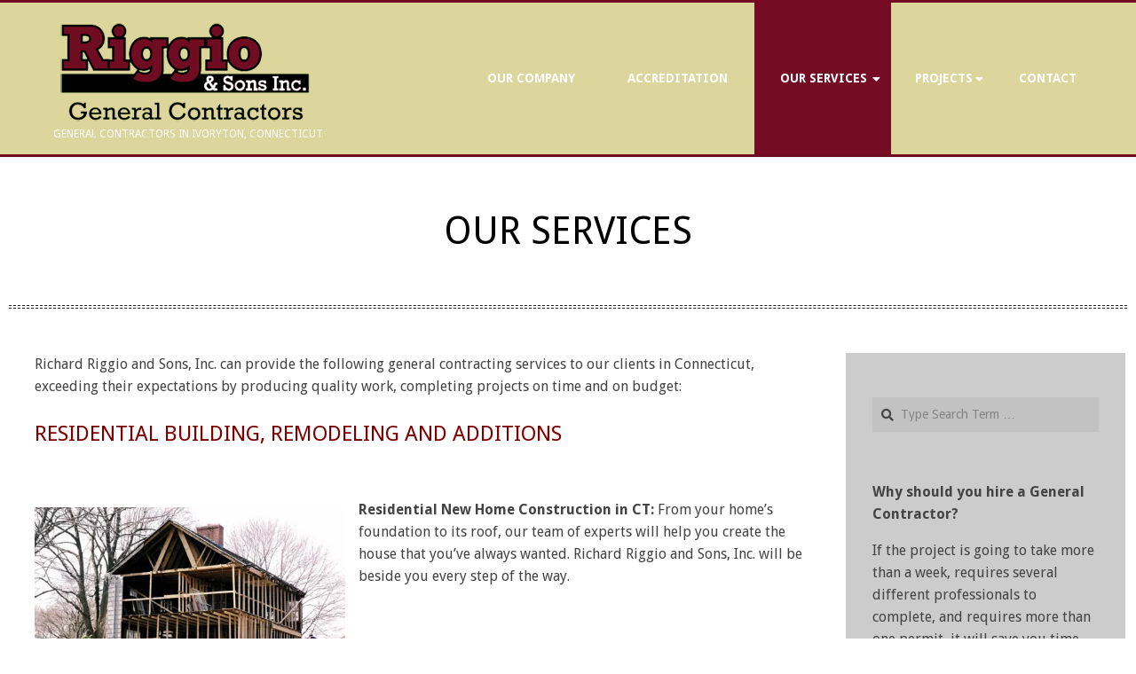

--- FILE ---
content_type: text/html; charset=UTF-8
request_url: https://richardriggioandsons.com/services/
body_size: 18476
content:
<!DOCTYPE html>
<html lang="en-US" class="no-js">

<head>
<meta charset="UTF-8" />
<title>Richard Riggio and Sons, Inc. General Contracting Services in CT</title>
<meta name='robots' content='max-image-preview:large' />
	<style>img:is([sizes="auto" i], [sizes^="auto," i]) { contain-intrinsic-size: 3000px 1500px }</style>
	<meta name="viewport" content="width=device-width, initial-scale=1" />
<meta name="generator" content="Metrolo 1.12.0" />
<link rel='dns-prefetch' href='//secure.gravatar.com' />
<link rel='dns-prefetch' href='//stats.wp.com' />
<link rel='dns-prefetch' href='//fonts.googleapis.com' />
<link rel='dns-prefetch' href='//v0.wordpress.com' />
<link rel='preconnect' href='//i0.wp.com' />
<link rel='preconnect' href='//c0.wp.com' />
<link rel="alternate" type="application/rss+xml" title="Riggio and Sons, Inc. &raquo; Feed" href="https://richardriggioandsons.com/feed/" />
<link rel="alternate" type="application/rss+xml" title="Riggio and Sons, Inc. &raquo; Comments Feed" href="https://richardriggioandsons.com/comments/feed/" />
<link rel="pingback" href="https://richardriggioandsons.com/xmlrpc.php" />
<link rel="profile" href="http://gmpg.org/xfn/11" />
<link rel="preload" href="https://richardriggioandsons.com/wp-content/themes/metrolo/hybrid/extend/css/webfonts/fa-solid-900.woff2" as="font" crossorigin="anonymous">
<link rel="preload" href="https://richardriggioandsons.com/wp-content/themes/metrolo/hybrid/extend/css/webfonts/fa-regular-400.woff2" as="font" crossorigin="anonymous">
<link rel="preload" href="https://richardriggioandsons.com/wp-content/themes/metrolo/hybrid/extend/css/webfonts/fa-brands-400.woff2" as="font" crossorigin="anonymous">
<script>
window._wpemojiSettings = {"baseUrl":"https:\/\/s.w.org\/images\/core\/emoji\/16.0.1\/72x72\/","ext":".png","svgUrl":"https:\/\/s.w.org\/images\/core\/emoji\/16.0.1\/svg\/","svgExt":".svg","source":{"concatemoji":"https:\/\/richardriggioandsons.com\/wp-includes\/js\/wp-emoji-release.min.js?ver=6.8.3"}};
/*! This file is auto-generated */
!function(s,n){var o,i,e;function c(e){try{var t={supportTests:e,timestamp:(new Date).valueOf()};sessionStorage.setItem(o,JSON.stringify(t))}catch(e){}}function p(e,t,n){e.clearRect(0,0,e.canvas.width,e.canvas.height),e.fillText(t,0,0);var t=new Uint32Array(e.getImageData(0,0,e.canvas.width,e.canvas.height).data),a=(e.clearRect(0,0,e.canvas.width,e.canvas.height),e.fillText(n,0,0),new Uint32Array(e.getImageData(0,0,e.canvas.width,e.canvas.height).data));return t.every(function(e,t){return e===a[t]})}function u(e,t){e.clearRect(0,0,e.canvas.width,e.canvas.height),e.fillText(t,0,0);for(var n=e.getImageData(16,16,1,1),a=0;a<n.data.length;a++)if(0!==n.data[a])return!1;return!0}function f(e,t,n,a){switch(t){case"flag":return n(e,"\ud83c\udff3\ufe0f\u200d\u26a7\ufe0f","\ud83c\udff3\ufe0f\u200b\u26a7\ufe0f")?!1:!n(e,"\ud83c\udde8\ud83c\uddf6","\ud83c\udde8\u200b\ud83c\uddf6")&&!n(e,"\ud83c\udff4\udb40\udc67\udb40\udc62\udb40\udc65\udb40\udc6e\udb40\udc67\udb40\udc7f","\ud83c\udff4\u200b\udb40\udc67\u200b\udb40\udc62\u200b\udb40\udc65\u200b\udb40\udc6e\u200b\udb40\udc67\u200b\udb40\udc7f");case"emoji":return!a(e,"\ud83e\udedf")}return!1}function g(e,t,n,a){var r="undefined"!=typeof WorkerGlobalScope&&self instanceof WorkerGlobalScope?new OffscreenCanvas(300,150):s.createElement("canvas"),o=r.getContext("2d",{willReadFrequently:!0}),i=(o.textBaseline="top",o.font="600 32px Arial",{});return e.forEach(function(e){i[e]=t(o,e,n,a)}),i}function t(e){var t=s.createElement("script");t.src=e,t.defer=!0,s.head.appendChild(t)}"undefined"!=typeof Promise&&(o="wpEmojiSettingsSupports",i=["flag","emoji"],n.supports={everything:!0,everythingExceptFlag:!0},e=new Promise(function(e){s.addEventListener("DOMContentLoaded",e,{once:!0})}),new Promise(function(t){var n=function(){try{var e=JSON.parse(sessionStorage.getItem(o));if("object"==typeof e&&"number"==typeof e.timestamp&&(new Date).valueOf()<e.timestamp+604800&&"object"==typeof e.supportTests)return e.supportTests}catch(e){}return null}();if(!n){if("undefined"!=typeof Worker&&"undefined"!=typeof OffscreenCanvas&&"undefined"!=typeof URL&&URL.createObjectURL&&"undefined"!=typeof Blob)try{var e="postMessage("+g.toString()+"("+[JSON.stringify(i),f.toString(),p.toString(),u.toString()].join(",")+"));",a=new Blob([e],{type:"text/javascript"}),r=new Worker(URL.createObjectURL(a),{name:"wpTestEmojiSupports"});return void(r.onmessage=function(e){c(n=e.data),r.terminate(),t(n)})}catch(e){}c(n=g(i,f,p,u))}t(n)}).then(function(e){for(var t in e)n.supports[t]=e[t],n.supports.everything=n.supports.everything&&n.supports[t],"flag"!==t&&(n.supports.everythingExceptFlag=n.supports.everythingExceptFlag&&n.supports[t]);n.supports.everythingExceptFlag=n.supports.everythingExceptFlag&&!n.supports.flag,n.DOMReady=!1,n.readyCallback=function(){n.DOMReady=!0}}).then(function(){return e}).then(function(){var e;n.supports.everything||(n.readyCallback(),(e=n.source||{}).concatemoji?t(e.concatemoji):e.wpemoji&&e.twemoji&&(t(e.twemoji),t(e.wpemoji)))}))}((window,document),window._wpemojiSettings);
</script>
<style id='wp-emoji-styles-inline-css'>

	img.wp-smiley, img.emoji {
		display: inline !important;
		border: none !important;
		box-shadow: none !important;
		height: 1em !important;
		width: 1em !important;
		margin: 0 0.07em !important;
		vertical-align: -0.1em !important;
		background: none !important;
		padding: 0 !important;
	}
</style>
<link rel='stylesheet' id='wp-block-library-css' href='https://c0.wp.com/c/6.8.3/wp-includes/css/dist/block-library/style.min.css' media='all' />
<style id='wp-block-library-theme-inline-css'>
.wp-block-audio :where(figcaption){color:#555;font-size:13px;text-align:center}.is-dark-theme .wp-block-audio :where(figcaption){color:#ffffffa6}.wp-block-audio{margin:0 0 1em}.wp-block-code{border:1px solid #ccc;border-radius:4px;font-family:Menlo,Consolas,monaco,monospace;padding:.8em 1em}.wp-block-embed :where(figcaption){color:#555;font-size:13px;text-align:center}.is-dark-theme .wp-block-embed :where(figcaption){color:#ffffffa6}.wp-block-embed{margin:0 0 1em}.blocks-gallery-caption{color:#555;font-size:13px;text-align:center}.is-dark-theme .blocks-gallery-caption{color:#ffffffa6}:root :where(.wp-block-image figcaption){color:#555;font-size:13px;text-align:center}.is-dark-theme :root :where(.wp-block-image figcaption){color:#ffffffa6}.wp-block-image{margin:0 0 1em}.wp-block-pullquote{border-bottom:4px solid;border-top:4px solid;color:currentColor;margin-bottom:1.75em}.wp-block-pullquote cite,.wp-block-pullquote footer,.wp-block-pullquote__citation{color:currentColor;font-size:.8125em;font-style:normal;text-transform:uppercase}.wp-block-quote{border-left:.25em solid;margin:0 0 1.75em;padding-left:1em}.wp-block-quote cite,.wp-block-quote footer{color:currentColor;font-size:.8125em;font-style:normal;position:relative}.wp-block-quote:where(.has-text-align-right){border-left:none;border-right:.25em solid;padding-left:0;padding-right:1em}.wp-block-quote:where(.has-text-align-center){border:none;padding-left:0}.wp-block-quote.is-large,.wp-block-quote.is-style-large,.wp-block-quote:where(.is-style-plain){border:none}.wp-block-search .wp-block-search__label{font-weight:700}.wp-block-search__button{border:1px solid #ccc;padding:.375em .625em}:where(.wp-block-group.has-background){padding:1.25em 2.375em}.wp-block-separator.has-css-opacity{opacity:.4}.wp-block-separator{border:none;border-bottom:2px solid;margin-left:auto;margin-right:auto}.wp-block-separator.has-alpha-channel-opacity{opacity:1}.wp-block-separator:not(.is-style-wide):not(.is-style-dots){width:100px}.wp-block-separator.has-background:not(.is-style-dots){border-bottom:none;height:1px}.wp-block-separator.has-background:not(.is-style-wide):not(.is-style-dots){height:2px}.wp-block-table{margin:0 0 1em}.wp-block-table td,.wp-block-table th{word-break:normal}.wp-block-table :where(figcaption){color:#555;font-size:13px;text-align:center}.is-dark-theme .wp-block-table :where(figcaption){color:#ffffffa6}.wp-block-video :where(figcaption){color:#555;font-size:13px;text-align:center}.is-dark-theme .wp-block-video :where(figcaption){color:#ffffffa6}.wp-block-video{margin:0 0 1em}:root :where(.wp-block-template-part.has-background){margin-bottom:0;margin-top:0;padding:1.25em 2.375em}
</style>
<style id='classic-theme-styles-inline-css'>
/*! This file is auto-generated */
.wp-block-button__link{color:#fff;background-color:#32373c;border-radius:9999px;box-shadow:none;text-decoration:none;padding:calc(.667em + 2px) calc(1.333em + 2px);font-size:1.125em}.wp-block-file__button{background:#32373c;color:#fff;text-decoration:none}
</style>
<link rel='stylesheet' id='mediaelement-css' href='https://c0.wp.com/c/6.8.3/wp-includes/js/mediaelement/mediaelementplayer-legacy.min.css' media='all' />
<link rel='stylesheet' id='wp-mediaelement-css' href='https://c0.wp.com/c/6.8.3/wp-includes/js/mediaelement/wp-mediaelement.min.css' media='all' />
<style id='jetpack-sharing-buttons-style-inline-css'>
.jetpack-sharing-buttons__services-list{display:flex;flex-direction:row;flex-wrap:wrap;gap:0;list-style-type:none;margin:5px;padding:0}.jetpack-sharing-buttons__services-list.has-small-icon-size{font-size:12px}.jetpack-sharing-buttons__services-list.has-normal-icon-size{font-size:16px}.jetpack-sharing-buttons__services-list.has-large-icon-size{font-size:24px}.jetpack-sharing-buttons__services-list.has-huge-icon-size{font-size:36px}@media print{.jetpack-sharing-buttons__services-list{display:none!important}}.editor-styles-wrapper .wp-block-jetpack-sharing-buttons{gap:0;padding-inline-start:0}ul.jetpack-sharing-buttons__services-list.has-background{padding:1.25em 2.375em}
</style>
<style id='global-styles-inline-css'>
:root{--wp--preset--aspect-ratio--square: 1;--wp--preset--aspect-ratio--4-3: 4/3;--wp--preset--aspect-ratio--3-4: 3/4;--wp--preset--aspect-ratio--3-2: 3/2;--wp--preset--aspect-ratio--2-3: 2/3;--wp--preset--aspect-ratio--16-9: 16/9;--wp--preset--aspect-ratio--9-16: 9/16;--wp--preset--color--black: #000000;--wp--preset--color--cyan-bluish-gray: #abb8c3;--wp--preset--color--white: #ffffff;--wp--preset--color--pale-pink: #f78da7;--wp--preset--color--vivid-red: #cf2e2e;--wp--preset--color--luminous-vivid-orange: #ff6900;--wp--preset--color--luminous-vivid-amber: #fcb900;--wp--preset--color--light-green-cyan: #7bdcb5;--wp--preset--color--vivid-green-cyan: #00d084;--wp--preset--color--pale-cyan-blue: #8ed1fc;--wp--preset--color--vivid-cyan-blue: #0693e3;--wp--preset--color--vivid-purple: #9b51e0;--wp--preset--color--accent: #760c23;--wp--preset--color--accent-font: #ffffff;--wp--preset--gradient--vivid-cyan-blue-to-vivid-purple: linear-gradient(135deg,rgba(6,147,227,1) 0%,rgb(155,81,224) 100%);--wp--preset--gradient--light-green-cyan-to-vivid-green-cyan: linear-gradient(135deg,rgb(122,220,180) 0%,rgb(0,208,130) 100%);--wp--preset--gradient--luminous-vivid-amber-to-luminous-vivid-orange: linear-gradient(135deg,rgba(252,185,0,1) 0%,rgba(255,105,0,1) 100%);--wp--preset--gradient--luminous-vivid-orange-to-vivid-red: linear-gradient(135deg,rgba(255,105,0,1) 0%,rgb(207,46,46) 100%);--wp--preset--gradient--very-light-gray-to-cyan-bluish-gray: linear-gradient(135deg,rgb(238,238,238) 0%,rgb(169,184,195) 100%);--wp--preset--gradient--cool-to-warm-spectrum: linear-gradient(135deg,rgb(74,234,220) 0%,rgb(151,120,209) 20%,rgb(207,42,186) 40%,rgb(238,44,130) 60%,rgb(251,105,98) 80%,rgb(254,248,76) 100%);--wp--preset--gradient--blush-light-purple: linear-gradient(135deg,rgb(255,206,236) 0%,rgb(152,150,240) 100%);--wp--preset--gradient--blush-bordeaux: linear-gradient(135deg,rgb(254,205,165) 0%,rgb(254,45,45) 50%,rgb(107,0,62) 100%);--wp--preset--gradient--luminous-dusk: linear-gradient(135deg,rgb(255,203,112) 0%,rgb(199,81,192) 50%,rgb(65,88,208) 100%);--wp--preset--gradient--pale-ocean: linear-gradient(135deg,rgb(255,245,203) 0%,rgb(182,227,212) 50%,rgb(51,167,181) 100%);--wp--preset--gradient--electric-grass: linear-gradient(135deg,rgb(202,248,128) 0%,rgb(113,206,126) 100%);--wp--preset--gradient--midnight: linear-gradient(135deg,rgb(2,3,129) 0%,rgb(40,116,252) 100%);--wp--preset--font-size--small: 13px;--wp--preset--font-size--medium: 20px;--wp--preset--font-size--large: 36px;--wp--preset--font-size--x-large: 42px;--wp--preset--spacing--20: 0.44rem;--wp--preset--spacing--30: 0.67rem;--wp--preset--spacing--40: 1rem;--wp--preset--spacing--50: 1.5rem;--wp--preset--spacing--60: 2.25rem;--wp--preset--spacing--70: 3.38rem;--wp--preset--spacing--80: 5.06rem;--wp--preset--shadow--natural: 6px 6px 9px rgba(0, 0, 0, 0.2);--wp--preset--shadow--deep: 12px 12px 50px rgba(0, 0, 0, 0.4);--wp--preset--shadow--sharp: 6px 6px 0px rgba(0, 0, 0, 0.2);--wp--preset--shadow--outlined: 6px 6px 0px -3px rgba(255, 255, 255, 1), 6px 6px rgba(0, 0, 0, 1);--wp--preset--shadow--crisp: 6px 6px 0px rgba(0, 0, 0, 1);}:where(.is-layout-flex){gap: 0.5em;}:where(.is-layout-grid){gap: 0.5em;}body .is-layout-flex{display: flex;}.is-layout-flex{flex-wrap: wrap;align-items: center;}.is-layout-flex > :is(*, div){margin: 0;}body .is-layout-grid{display: grid;}.is-layout-grid > :is(*, div){margin: 0;}:where(.wp-block-columns.is-layout-flex){gap: 2em;}:where(.wp-block-columns.is-layout-grid){gap: 2em;}:where(.wp-block-post-template.is-layout-flex){gap: 1.25em;}:where(.wp-block-post-template.is-layout-grid){gap: 1.25em;}.has-black-color{color: var(--wp--preset--color--black) !important;}.has-cyan-bluish-gray-color{color: var(--wp--preset--color--cyan-bluish-gray) !important;}.has-white-color{color: var(--wp--preset--color--white) !important;}.has-pale-pink-color{color: var(--wp--preset--color--pale-pink) !important;}.has-vivid-red-color{color: var(--wp--preset--color--vivid-red) !important;}.has-luminous-vivid-orange-color{color: var(--wp--preset--color--luminous-vivid-orange) !important;}.has-luminous-vivid-amber-color{color: var(--wp--preset--color--luminous-vivid-amber) !important;}.has-light-green-cyan-color{color: var(--wp--preset--color--light-green-cyan) !important;}.has-vivid-green-cyan-color{color: var(--wp--preset--color--vivid-green-cyan) !important;}.has-pale-cyan-blue-color{color: var(--wp--preset--color--pale-cyan-blue) !important;}.has-vivid-cyan-blue-color{color: var(--wp--preset--color--vivid-cyan-blue) !important;}.has-vivid-purple-color{color: var(--wp--preset--color--vivid-purple) !important;}.has-black-background-color{background-color: var(--wp--preset--color--black) !important;}.has-cyan-bluish-gray-background-color{background-color: var(--wp--preset--color--cyan-bluish-gray) !important;}.has-white-background-color{background-color: var(--wp--preset--color--white) !important;}.has-pale-pink-background-color{background-color: var(--wp--preset--color--pale-pink) !important;}.has-vivid-red-background-color{background-color: var(--wp--preset--color--vivid-red) !important;}.has-luminous-vivid-orange-background-color{background-color: var(--wp--preset--color--luminous-vivid-orange) !important;}.has-luminous-vivid-amber-background-color{background-color: var(--wp--preset--color--luminous-vivid-amber) !important;}.has-light-green-cyan-background-color{background-color: var(--wp--preset--color--light-green-cyan) !important;}.has-vivid-green-cyan-background-color{background-color: var(--wp--preset--color--vivid-green-cyan) !important;}.has-pale-cyan-blue-background-color{background-color: var(--wp--preset--color--pale-cyan-blue) !important;}.has-vivid-cyan-blue-background-color{background-color: var(--wp--preset--color--vivid-cyan-blue) !important;}.has-vivid-purple-background-color{background-color: var(--wp--preset--color--vivid-purple) !important;}.has-black-border-color{border-color: var(--wp--preset--color--black) !important;}.has-cyan-bluish-gray-border-color{border-color: var(--wp--preset--color--cyan-bluish-gray) !important;}.has-white-border-color{border-color: var(--wp--preset--color--white) !important;}.has-pale-pink-border-color{border-color: var(--wp--preset--color--pale-pink) !important;}.has-vivid-red-border-color{border-color: var(--wp--preset--color--vivid-red) !important;}.has-luminous-vivid-orange-border-color{border-color: var(--wp--preset--color--luminous-vivid-orange) !important;}.has-luminous-vivid-amber-border-color{border-color: var(--wp--preset--color--luminous-vivid-amber) !important;}.has-light-green-cyan-border-color{border-color: var(--wp--preset--color--light-green-cyan) !important;}.has-vivid-green-cyan-border-color{border-color: var(--wp--preset--color--vivid-green-cyan) !important;}.has-pale-cyan-blue-border-color{border-color: var(--wp--preset--color--pale-cyan-blue) !important;}.has-vivid-cyan-blue-border-color{border-color: var(--wp--preset--color--vivid-cyan-blue) !important;}.has-vivid-purple-border-color{border-color: var(--wp--preset--color--vivid-purple) !important;}.has-vivid-cyan-blue-to-vivid-purple-gradient-background{background: var(--wp--preset--gradient--vivid-cyan-blue-to-vivid-purple) !important;}.has-light-green-cyan-to-vivid-green-cyan-gradient-background{background: var(--wp--preset--gradient--light-green-cyan-to-vivid-green-cyan) !important;}.has-luminous-vivid-amber-to-luminous-vivid-orange-gradient-background{background: var(--wp--preset--gradient--luminous-vivid-amber-to-luminous-vivid-orange) !important;}.has-luminous-vivid-orange-to-vivid-red-gradient-background{background: var(--wp--preset--gradient--luminous-vivid-orange-to-vivid-red) !important;}.has-very-light-gray-to-cyan-bluish-gray-gradient-background{background: var(--wp--preset--gradient--very-light-gray-to-cyan-bluish-gray) !important;}.has-cool-to-warm-spectrum-gradient-background{background: var(--wp--preset--gradient--cool-to-warm-spectrum) !important;}.has-blush-light-purple-gradient-background{background: var(--wp--preset--gradient--blush-light-purple) !important;}.has-blush-bordeaux-gradient-background{background: var(--wp--preset--gradient--blush-bordeaux) !important;}.has-luminous-dusk-gradient-background{background: var(--wp--preset--gradient--luminous-dusk) !important;}.has-pale-ocean-gradient-background{background: var(--wp--preset--gradient--pale-ocean) !important;}.has-electric-grass-gradient-background{background: var(--wp--preset--gradient--electric-grass) !important;}.has-midnight-gradient-background{background: var(--wp--preset--gradient--midnight) !important;}.has-small-font-size{font-size: var(--wp--preset--font-size--small) !important;}.has-medium-font-size{font-size: var(--wp--preset--font-size--medium) !important;}.has-large-font-size{font-size: var(--wp--preset--font-size--large) !important;}.has-x-large-font-size{font-size: var(--wp--preset--font-size--x-large) !important;}
:where(.wp-block-post-template.is-layout-flex){gap: 1.25em;}:where(.wp-block-post-template.is-layout-grid){gap: 1.25em;}
:where(.wp-block-columns.is-layout-flex){gap: 2em;}:where(.wp-block-columns.is-layout-grid){gap: 2em;}
:root :where(.wp-block-pullquote){font-size: 1.5em;line-height: 1.6;}
</style>
<link rel='stylesheet' id='crp-main-front-style-css' href='https://richardriggioandsons.com/wp-content/plugins/career-portfolio-premium/css/crp-main-front.css?ver=6.8.3' media='all' />
<link rel='stylesheet' id='crp-tc-buttons-css' href='https://richardriggioandsons.com/wp-content/plugins/career-portfolio-premium/css/crp-tc-buttons.css?ver=6.8.3' media='all' />
<link rel='stylesheet' id='crp-font-awesome-css' href='https://richardriggioandsons.com/wp-content/plugins/career-portfolio-premium/css/fontawesome/font-awesome.css?ver=6.8.3' media='all' />
<link rel='stylesheet' id='crp-preloader-css' href='https://richardriggioandsons.com/wp-content/plugins/career-portfolio-premium/css/crp-preloader.css?ver=6.8.3' media='all' />
<link rel='stylesheet' id='wp-components-css' href='https://c0.wp.com/c/6.8.3/wp-includes/css/dist/components/style.min.css' media='all' />
<link rel='stylesheet' id='godaddy-styles-css' href='https://richardriggioandsons.com/wp-content/mu-plugins/vendor/wpex/godaddy-launch/includes/Dependencies/GoDaddy/Styles/build/latest.css?ver=2.0.2' media='all' />
<link rel='stylesheet' id='hoot-google-fonts-css' href='https://fonts.googleapis.com/css2?family=Droid%20Sans:ital,wght@0,300;0,400;0,700;0,800;1,400;1,700&#038;display=swap' media='all' />
<link rel='stylesheet' id='hybrid-gallery-css' href='https://richardriggioandsons.com/wp-content/themes/metrolo/hybrid/css/gallery.min.css?ver=4.0.0' media='all' />
<link rel='stylesheet' id='hoot-jetpack-css' href='https://richardriggioandsons.com/wp-content/themes/metrolo/css/jetpack.css?ver=6.8.3' media='all' />
<link rel='stylesheet' id='font-awesome-css' href='https://richardriggioandsons.com/wp-content/themes/metrolo/hybrid/extend/css/font-awesome.css?ver=5.15.4' media='all' />
<link rel='stylesheet' id='hybridextend-style-css' href='https://richardriggioandsons.com/wp-content/themes/metrolo/style.css?ver=1.12.0' media='all' />
<link rel='stylesheet' id='msl-main-css' href='https://richardriggioandsons.com/wp-content/plugins/master-slider/public/assets/css/masterslider.main.css?ver=3.11.0' media='all' />
<link rel='stylesheet' id='msl-custom-css' href='https://richardriggioandsons.com/wp-content/uploads/master-slider/custom.css?ver=4.8' media='all' />
<link rel='stylesheet' id='hoot-wpblocks-css' href='https://richardriggioandsons.com/wp-content/themes/metrolo/include/blocks/wpblocks.css?ver=1.12.0' media='all' />
<style id='hoot-wpblocks-inline-css'>
.hgrid {
	max-width: 1260px;
} 
h1, h2, h3, h4, h5, h6 {
	text-transform: uppercase;
} 
a {
	color: #760c23;
} 
.accent-typo {
	background: #760c23;
	color: #ffffff;
} 
.invert-typo {
	color: #ffffff;
} 
.contrast-typo {
	background: #1c1c1c;
	color: #ffffff;
} 
.enforce-typo {
	background: #ffffff;
} 
body.wordpress input[type="submit"], body.wordpress #submit, body.wordpress .button,.wc-block-components-button, .woocommerce #respond input#submit.alt, .woocommerce a.button.alt, .woocommerce button.button.alt, .woocommerce input.button.alt {
	background: #760c23;
	border-color: #760c23;
	color: #ffffff;
} 
body.wordpress input[type="submit"]:hover, body.wordpress #submit:hover, body.wordpress .button:hover, body.wordpress input[type="submit"]:focus, body.wordpress #submit:focus, body.wordpress .button:focus,.wc-block-components-button:hover, .woocommerce #respond input#submit.alt:hover, .woocommerce a.button.alt:hover, .woocommerce button.button.alt:hover, .woocommerce input.button.alt {
	background: #ffffff;
	color: #760c23;
} 
body {
	background-color: #ffffff;
} 
.topbar-right-inner {
	background: #ffffff;
} 
#header #site-logo,.header-supplementary-top,.header-supplementary-bottom {
	border-color: #ffffff;
} 
#site-logo-text.displayfont #site-title, #site-logo-mixed.displayfont #site-title {
	text-shadow: 2px 2px #1c1c1c;
} 
.site-logo-with-icon #site-title i {
	font-size: 50px;
} 
.site-logo-mixed-image img {
	max-width: 200px;
} 
.menu-items li.current-menu-ancestor > a, .menu-items li.current-menu-item:not(.nohighlight) > a, .menu-items > li.menu-item:hover > a {
	background: #760c23;
	color: #ffffff;
} 
.sf-menu ul {
	background: #1c1c1c;
} 
.sf-menu ul li:hover > a {
	background: #3c3c3c;
} 
.mobilemenu-fixed .menu-toggle {
	background: #1c1c1c;
} 
#page-wrapper {
	border-color: #760c23;
} 
#loop-meta.pageheader-bg-default > .hgrid:after, #loop-meta.pageheader-bg-incontent > .hgrid:after, #loop-meta.pageheader-bg-none > .hgrid:after {
	border-color: #1c1c1c;
} 
.content .entry-byline {
	background: #760c23;
	color: #ffffff;
} 
.entry-footer .entry-byline {
	color: #760c23;
} 
.archive-big .more-link span, .archive-medium .more-link span, .archive-small .more-link span {
	background: #ffffff;
} 
.lightSlider .style-accent {
	background: #760c23;
	color: #ffffff;
} 
.lightSlider .style-invert-accent {
	background: #ffffff;
	color: #760c23;
} 
.lSSlideOuter .lSPager.lSpg > li:hover a, .lSSlideOuter .lSPager.lSpg > li.active a {
	background-color: #760c23;
} 
.frontpage-area.module-bg-accent {
	background-color: #760c23;
} 
.topborder-shadow:before, .bottomborder-shadow:after {
	border-color: #1c1c1c;
} 
#infinite-handle span,.lrm-form a.button, .lrm-form button, .lrm-form button[type=submit], .lrm-form #buddypress input[type=submit], .lrm-form input[type=submit] {
	background: #760c23;
	color: #ffffff;
} 
.woocommerce nav.woocommerce-pagination ul li a:focus, .woocommerce nav.woocommerce-pagination ul li a:hover {
	color: #760c23;
} 
.sub-footer {
	background: #2a2a2a;
} 
.post-footer {
	color: #999999;
} 
:root .has-accent-color,.is-style-outline>.wp-block-button__link:not(.has-text-color), .wp-block-button__link.is-style-outline:not(.has-text-color) {
	color: #760c23;
} 
:root .has-accent-background-color,.wp-block-button__link,.wp-block-button__link:hover,.wp-block-search__button,.wp-block-search__button:hover, .wp-block-file__button,.wp-block-file__button:hover {
	background: #760c23;
} 
:root .has-accent-font-color,.wp-block-button__link,.wp-block-button__link:hover,.wp-block-search__button,.wp-block-search__button:hover, .wp-block-file__button,.wp-block-file__button:hover {
	color: #ffffff;
} 
:root .has-accent-font-background-color {
	background: #ffffff;
} 
@media only screen and (max-width: 799px){
.mobilemenu-fixed .menu-items {
	background: #1c1c1c;
} 
.hootslider-image-slide-button {
	background: #ffffff;
	color: #760c23;
} 
}
</style>
<script src="https://c0.wp.com/c/6.8.3/wp-includes/js/jquery/jquery.min.js" id="jquery-core-js"></script>
<script src="https://c0.wp.com/c/6.8.3/wp-includes/js/jquery/jquery-migrate.min.js" id="jquery-migrate-js"></script>
<script src="https://richardriggioandsons.com/wp-content/plugins/career-portfolio-premium/js/crp-main-front.js?ver=6.8.3" id="crp-main-front-js-js"></script>
<script src="https://richardriggioandsons.com/wp-content/plugins/career-portfolio-premium/js/crp-helper.js?ver=6.8.3" id="crp-helper-js-js"></script>
<script src="https://richardriggioandsons.com/wp-content/plugins/career-portfolio-premium/js/crp-social.js?ver=6.8.3" id="crp-social-js-js"></script>
<script src="https://richardriggioandsons.com/wp-content/plugins/career-portfolio-premium/js/crp-preloader.js?ver=6.8.3" id="crp-preloader-js-js"></script>
<script src="https://richardriggioandsons.com/wp-content/themes/metrolo/js/modernizr.custom.js?ver=2.8.3" id="modernizr-js"></script>
<link rel="https://api.w.org/" href="https://richardriggioandsons.com/wp-json/" /><link rel="alternate" title="JSON" type="application/json" href="https://richardriggioandsons.com/wp-json/wp/v2/pages/88" /><link rel="EditURI" type="application/rsd+xml" title="RSD" href="https://richardriggioandsons.com/xmlrpc.php?rsd" />
<meta name="generator" content="WordPress 6.8.3" />
<link rel="canonical" href="https://richardriggioandsons.com/services/" />
<link rel='shortlink' href='https://wp.me/P8SjE8-1q' />
<link rel="alternate" title="oEmbed (JSON)" type="application/json+oembed" href="https://richardriggioandsons.com/wp-json/oembed/1.0/embed?url=https%3A%2F%2Frichardriggioandsons.com%2Fservices%2F" />
<link rel="alternate" title="oEmbed (XML)" type="text/xml+oembed" href="https://richardriggioandsons.com/wp-json/oembed/1.0/embed?url=https%3A%2F%2Frichardriggioandsons.com%2Fservices%2F&#038;format=xml" />
<script>var ms_grabbing_curosr = 'https://richardriggioandsons.com/wp-content/plugins/master-slider/public/assets/css/common/grabbing.cur', ms_grab_curosr = 'https://richardriggioandsons.com/wp-content/plugins/master-slider/public/assets/css/common/grab.cur';</script>
<meta name="generator" content="MasterSlider 3.11.0 - Responsive Touch Image Slider | avt.li/msf" />
	<style>img#wpstats{display:none}</style>
		<meta name="description" content="Our certified, family owned company offers full service general contracting services specializing in residential and commercial throughout Connecticut.">

<!-- Jetpack Open Graph Tags -->
<meta property="og:type" content="article" />
<meta property="og:title" content="Our Services" />
<meta property="og:url" content="https://richardriggioandsons.com/services/" />
<meta property="og:description" content="Richard Riggio and Sons, Inc. can provide the following general contracting services to our clients in Connecticut, exceeding their expectations by producing quality work, completing projects on ti…" />
<meta property="article:published_time" content="2017-06-27T00:14:02+00:00" />
<meta property="article:modified_time" content="2017-10-12T16:26:17+00:00" />
<meta property="og:site_name" content="Riggio and Sons, Inc." />
<meta property="og:image" content="https://richardriggioandsons.com/wp-content/uploads/2017/06/residential-complete-renovation.jpg" />
<meta property="og:image:width" content="500" />
<meta property="og:image:height" content="893" />
<meta property="og:image:alt" content="residential-complete-renovation-ct" />
<meta property="og:locale" content="en_US" />
<meta name="twitter:text:title" content="Our Services" />
<meta name="twitter:image" content="https://richardriggioandsons.com/wp-content/uploads/2017/06/residential-complete-renovation.jpg?w=640" />
<meta name="twitter:image:alt" content="residential-complete-renovation-ct" />
<meta name="twitter:card" content="summary_large_image" />

<!-- End Jetpack Open Graph Tags -->
		<style id="wp-custom-css">
			/*
You can add your own CSS here.

Click the help icon above to learn more.
*/


@media only screen and (max-width: 799px){
	.hootslider-image-slide-button {color:#ffffff;}}

p {font-size:16px;}

#sidebar-primary {background-color:#cccccc; padding-top:50px;}


#text-4 {border: 2px solid #000000; padding:20px; background-color:#dcd59c;}

.entry-header {font-size:30px;}

.entry-byline, .content-block-content p {display:none; visibility:hidden;}

#sidebar-primary .textwidget p {text-align:left;}

.textwidget {text-align:center; font-size:18px;}

.frontpage-area.module-bg-image {background-image: url('https://richardriggioandsons.com/wp-content/uploads/2017/06/construction-ct-building-riggio.png');}

h3.widget-title {text-align:center; font-size:35px;}

.accent-typo {background-color:#dcd59c;}

#header #site-logo, .header-supplementary-bottom {border-color:#6f0c21;}

#header #site-logo {border-color:#dcd59c;}

.button {background:#6f0c21;}

.button-small {font-size:24px;}

.contrast-typo {background:#dcd59c}

.credit.small {color:#000000;}

.menu-items {font-size:14px; font-weight:bold;}

.singular-page-214 .grid-span-9, .singular-page-276 .grid-span-9, .singular-page-302 .grid-span-9, .singular-page-325 .grid-span-9 {width:100%;}

.singular-page-214 #sidebar-primary, .singular-page-276 #sidebar-primary, .singular-page-302 #sidebar-primary, .singular-page-325 #sidebar-primary   {display:none; visibility:hidden;} 


		</style>
		</head>

<body class="wordpress ltr en en-us parent-theme y2025 m12 d05 h04 friday logged-out wp-custom-logo singular singular-page singular-page-88 page-template-default metrolo _masterslider _ms_version_3.11.0" dir="ltr" itemscope="itemscope" itemtype="https://schema.org/WebPage">

	
	<a href="#main" class="screen-reader-text">Skip to content</a>

	<div id="page-wrapper" class=" site-stretch page-wrapper sitewrap-narrow-right sidebarsN sidebars1 hoot-cf7-style hoot-mapp-style hoot-jetpack-style">

		
		<header id="header" class="site-header header-layout-primary-menu header-layout-secondary-bottom flexmenu" role="banner" itemscope="itemscope" itemtype="https://schema.org/WPHeader">

			
			<div id="header-primary" class=" header-part header-primary-menu  contrast-typo">
				<div class="hgrid">
					<div class="table hgrid-span-12">
							<div id="branding" class="site-branding branding table-cell-mid">
		<div id="site-logo" class="site-logo-image accent-typo with-background">
			<div id="site-logo-inner" class="table">
				<div class="table-cell-mid">
					<div id="site-logo-image" ><div id="site-title" class="site-title" itemprop="headline"><a href="https://richardriggioandsons.com/" class="custom-logo-link" rel="home"><img width="300" height="120" src="https://i0.wp.com/richardriggioandsons.com/wp-content/uploads/2017/06/cropped-riggio-general-contractors-ct-red-logo-1.png?fit=300%2C120&amp;ssl=1" class="custom-logo" alt="Riggio and Sons, Inc." decoding="async" data-attachment-id="53" data-permalink="https://richardriggioandsons.com/cropped-riggio-general-contractors-ct-red-logo-1-png/" data-orig-file="https://i0.wp.com/richardriggioandsons.com/wp-content/uploads/2017/06/cropped-riggio-general-contractors-ct-red-logo-1.png?fit=300%2C120&amp;ssl=1" data-orig-size="300,120" data-comments-opened="1" data-image-meta="{&quot;aperture&quot;:&quot;0&quot;,&quot;credit&quot;:&quot;&quot;,&quot;camera&quot;:&quot;&quot;,&quot;caption&quot;:&quot;&quot;,&quot;created_timestamp&quot;:&quot;0&quot;,&quot;copyright&quot;:&quot;&quot;,&quot;focal_length&quot;:&quot;0&quot;,&quot;iso&quot;:&quot;0&quot;,&quot;shutter_speed&quot;:&quot;0&quot;,&quot;title&quot;:&quot;&quot;,&quot;orientation&quot;:&quot;0&quot;}" data-image-title="cropped-riggio-general-contractors-ct-red-logo-1.png" data-image-description="&lt;p&gt;https://richardriggioandsons.com/wp-content/uploads/2017/06/cropped-riggio-general-contractors-ct-red-logo-1.png&lt;/p&gt;
" data-image-caption="" data-medium-file="https://i0.wp.com/richardriggioandsons.com/wp-content/uploads/2017/06/cropped-riggio-general-contractors-ct-red-logo-1.png?fit=300%2C120&amp;ssl=1" data-large-file="https://i0.wp.com/richardriggioandsons.com/wp-content/uploads/2017/06/cropped-riggio-general-contractors-ct-red-logo-1.png?fit=300%2C120&amp;ssl=1" /></a><div style="clip: rect(1px, 1px, 1px, 1px); clip-path: inset(50%); height: 1px; width: 1px; margin: -1px; overflow: hidden; position: absolute !important;">Riggio and Sons, Inc.</div></div></div><h2 class="site-description" id="site-description" itemprop="description">General Contractors in Ivoryton, Connecticut</h2>				</div>
			</div>
		</div>
	</div><!-- #branding -->
	<div id="header-aside" class=" header-aside table-cell-mid  header-aside-menu">	<div class="screen-reader-text">Primary Navigation Menu</div>
	<nav id="menu-primary" class="menu menu-primary nav-menu mobilemenu-fixed mobilesubmenu-click" role="navigation" aria-label="Header Area (right of logo) Menu" itemscope="itemscope" itemtype="https://schema.org/SiteNavigationElement">
		<a class="menu-toggle" href="#"><span class="menu-toggle-text">Menu</span><i class="fas fa-bars"></i></a>

		<ul id="menu-primary-items" class="menu-items sf-menu menu"><li id="menu-item-244" class="menu-item menu-item-type-post_type menu-item-object-page menu-item-244 menu-item-parent-archive"><a href="https://richardriggioandsons.com/about-our-company-richard-riggio-and-sons-inc-general-contrators/">Our Company</a></li>
<li id="menu-item-239" class="menu-item menu-item-type-post_type menu-item-object-page menu-item-239 menu-item-parent-archive"><a href="https://richardriggioandsons.com/accreditation/">Accreditation</a></li>
<li id="menu-item-156" class="menu-item menu-item-type-post_type menu-item-object-page current-menu-item page_item page-item-88 current_page_item current-menu-ancestor current-menu-parent current_page_parent current_page_ancestor menu-item-has-children menu-item-156 menu-item-parent-archive"><a href="https://richardriggioandsons.com/services/" aria-current="page">Our Services</a>
<ul class="sub-menu">
	<li id="menu-item-157" class="menu-item menu-item-type-custom menu-item-object-custom current-menu-item menu-item-157"><a href="https://richardriggioandsons.com/services#residentailbuildingct" aria-current="page">Residential New Construction, Renovations and Additions</a></li>
	<li id="menu-item-158" class="menu-item menu-item-type-custom menu-item-object-custom current-menu-item menu-item-158"><a href="https://richardriggioandsons.com/services#commercialbuildingct" aria-current="page">Commercial Building and Renovations</a></li>
	<li id="menu-item-159" class="menu-item menu-item-type-custom menu-item-object-custom current-menu-item menu-item-159"><a href="https://richardriggioandsons.com/services#damageandrepairsct" aria-current="page">General Damage and Insurance Repairs</a></li>
	<li id="menu-item-160" class="menu-item menu-item-type-custom menu-item-object-custom current-menu-item menu-item-160"><a href="https://richardriggioandsons.com/services#kitchensandbathsct" aria-current="page">Kitchens and Baths</a></li>
	<li id="menu-item-161" class="menu-item menu-item-type-custom menu-item-object-custom current-menu-item menu-item-161"><a href="https://richardriggioandsons.com/services#decksct" aria-current="page">Decks</a></li>
	<li id="menu-item-162" class="menu-item menu-item-type-custom menu-item-object-custom current-menu-item menu-item-162"><a href="https://richardriggioandsons.com/services#custommillworkct" aria-current="page">Custom Millwork</a></li>
	<li id="menu-item-163" class="menu-item menu-item-type-custom menu-item-object-custom current-menu-item menu-item-163"><a href="https://richardriggioandsons.com/services#excavationct" aria-current="page">General Excavation</a></li>
	<li id="menu-item-165" class="menu-item menu-item-type-custom menu-item-object-custom current-menu-item menu-item-165"><a href="https://richardriggioandsons.com/services#septicinstallationct" aria-current="page">Licensed Septic Installation</a></li>
	<li id="menu-item-166" class="menu-item menu-item-type-custom menu-item-object-custom current-menu-item menu-item-166"><a href="https://richardriggioandsons.com/services#dumpsterrentalct" aria-current="page">Dumpster Rental</a></li>
</ul>
</li>
<li id="menu-item-392" class="menu-item menu-item-type-post_type menu-item-object-page menu-item-has-children menu-item-392 menu-item-parent-archive"><a href="https://richardriggioandsons.com/projects/">Projects</a>
<ul class="sub-menu">
	<li id="menu-item-394" class="menu-item menu-item-type-post_type menu-item-object-page menu-item-394 menu-item-parent-archive"><a href="https://richardriggioandsons.com/projects/residential-renovation-additions/">Residential: Renovation and Additions</a></li>
	<li id="menu-item-396" class="menu-item menu-item-type-post_type menu-item-object-page menu-item-396 menu-item-parent-archive"><a href="https://richardriggioandsons.com/projects/residential-new/">Residential: New</a></li>
	<li id="menu-item-395" class="menu-item menu-item-type-post_type menu-item-object-page menu-item-395 menu-item-parent-archive"><a href="https://richardriggioandsons.com/projects/commercial-renovation/">Commercial: Renovation</a></li>
	<li id="menu-item-393" class="menu-item menu-item-type-post_type menu-item-object-page menu-item-393 menu-item-parent-archive"><a href="https://richardriggioandsons.com/projects/excavation-and-septic/">Excavation and Septic</a></li>
</ul>
</li>
<li id="menu-item-243" class="menu-item menu-item-type-post_type menu-item-object-page menu-item-243 menu-item-parent-archive"><a href="https://richardriggioandsons.com/contact-us/">Contact</a></li>
</ul>
	</nav><!-- #menu-primary -->
	</div>					</div>
				</div>
			</div>

					<div id="header-supplementary" class=" header-part header-supplementary-bottom header-supplementary-center  contrast-typo">
			<div class="hgrid">
				<div class="hgrid-span-12">
									</div>
			</div>
		</div>
		
		</header><!-- #header -->

		
		<div id="main" class=" main">
			

				<div id="loop-meta" class=" loop-meta-wrap pageheader-bg-default">
					<div class="hgrid">

						<div class=" loop-meta  hgrid-span-12" itemscope="itemscope" itemtype="https://schema.org/WebPageElement">
							<div class="entry-header">

																<h1 class=" loop-title entry-title" itemprop="headline">Our Services</h1>

								<div class=" loop-description" itemprop="text"><div class="entry-byline"> <div class="entry-byline-block entry-byline-author"> <span class="entry-byline-label">By:</span> <span class="entry-author" itemprop="author" itemscope="itemscope" itemtype="https://schema.org/Person"><a href="https://richardriggioandsons.com/author/paulriggio/" title="Posts by paulriggio" rel="author" class="url fn n" itemprop="url"><span itemprop="name">paulriggio</span></a></span> </div> <div class="entry-byline-block entry-byline-date"> <span class="entry-byline-label">On:</span> <time class="entry-published updated" datetime="2017-06-26T20:14:02-04:00" itemprop="datePublished" title="Monday, June 26, 2017, 8:14 pm">June 26, 2017</time> </div><span class="entry-publisher" itemprop="publisher" itemscope="itemscope" itemtype="https://schema.org/Organization"><meta itemprop="name" content="Riggio and Sons, Inc."><span itemprop="logo" itemscope itemtype="https://schema.org/ImageObject"><meta itemprop="url" content="https://i0.wp.com/richardriggioandsons.com/wp-content/uploads/2017/06/cropped-riggio-general-contractors-ct-red-logo-1.png?fit=300%2C120&ssl=1"><meta itemprop="width" content="300"><meta itemprop="height" content="120"></span></span></div><!-- .entry-byline --></div><!-- .loop-description -->
							</div><!-- .entry-header -->
						</div><!-- .loop-meta -->

					</div>
				</div>

			
<div class="hgrid main-content-grid">

	
	<main id="content" class="content  hgrid-span-9 has-sidebar layout-narrow-right " role="main" itemprop="mainContentOfPage">

		<div class="entry-featured-img-wrap"></div>
			<div id="content-wrap">

				
	<article id="post-88" class="entry author-paulriggio post-88 page type-page status-publish">

		<div class="entry-content" itemprop="text">

			<div class="entry-the-content">
				<p>Richard Riggio and Sons, Inc. can provide the following general contracting services to our clients in Connecticut, exceeding their expectations by producing quality work, completing projects on time and on budget:</p>
<p><a name="residentialbuildingct"></a></p>
<h2><span style="color: #800000;">Residential Building, Remodeling and Additions</span></h2>
<p>&nbsp;</p>
<p><strong><img data-recalc-dims="1" fetchpriority="high" decoding="async" data-attachment-id="265" data-permalink="https://richardriggioandsons.com/services/residential-complete-renovation/" data-orig-file="https://i0.wp.com/richardriggioandsons.com/wp-content/uploads/2017/06/residential-complete-renovation.jpg?fit=500%2C893&amp;ssl=1" data-orig-size="500,893" data-comments-opened="1" data-image-meta="{&quot;aperture&quot;:&quot;0&quot;,&quot;credit&quot;:&quot;&quot;,&quot;camera&quot;:&quot;&quot;,&quot;caption&quot;:&quot;&quot;,&quot;created_timestamp&quot;:&quot;0&quot;,&quot;copyright&quot;:&quot;&quot;,&quot;focal_length&quot;:&quot;0&quot;,&quot;iso&quot;:&quot;0&quot;,&quot;shutter_speed&quot;:&quot;0&quot;,&quot;title&quot;:&quot;&quot;,&quot;orientation&quot;:&quot;1&quot;}" data-image-title="residential-complete-renovation" data-image-description="" data-image-caption="" data-medium-file="https://i0.wp.com/richardriggioandsons.com/wp-content/uploads/2017/06/residential-complete-renovation.jpg?fit=168%2C300&amp;ssl=1" data-large-file="https://i0.wp.com/richardriggioandsons.com/wp-content/uploads/2017/06/residential-complete-renovation.jpg?fit=500%2C893&amp;ssl=1" class="alignleft wp-image-265" src="https://i0.wp.com/richardriggioandsons.com/wp-content/uploads/2017/06/residential-complete-renovation.jpg?resize=350%2C625&#038;ssl=1" alt="residential-complete-renovation-ct" width="350" height="625" srcset="https://i0.wp.com/richardriggioandsons.com/wp-content/uploads/2017/06/residential-complete-renovation.jpg?w=500&amp;ssl=1 500w, https://i0.wp.com/richardriggioandsons.com/wp-content/uploads/2017/06/residential-complete-renovation.jpg?resize=168%2C300&amp;ssl=1 168w, https://i0.wp.com/richardriggioandsons.com/wp-content/uploads/2017/06/residential-complete-renovation.jpg?resize=308%2C550&amp;ssl=1 308w" sizes="(max-width: 350px) 100vw, 350px" />Residential New Home Construction in CT:</strong> From your home&#8217;s foundation to its roof, our team of experts will help you create the house that you&#8217;ve always wanted. Richard Riggio and Sons, Inc. will be beside you every step of the way.</p>
<p>&nbsp;</p>
<p><strong>Residential Remodeling, Renovations and Additions in CT:</strong> Make your current home fit you. Whether you want to redesign your square footage or add to it, Richard Riggio and Sons, Inc. will help you increase the functionality of your space while adding value to your home.</p>
<div style="background-color: #760c23; width: 330px; padding: 10px;">
<p style="text-align: center;"><span style="text-decoration: none;"><a style="color: #ffffff;" href="#">View Our Residential Projects</a></span></p>
</div>
<p>&nbsp;</p>
<p>&nbsp;</p>
<p><a name="commercialbuildingct"></a></p>
<h2><span style="color: #800000;">Commercial Building, Remodeling and Additions</span></h2>
<p><strong><img data-recalc-dims="1" decoding="async" data-attachment-id="266" data-permalink="https://richardriggioandsons.com/services/commercial-griswold-inn-wine-bar-1/" data-orig-file="https://i0.wp.com/richardriggioandsons.com/wp-content/uploads/2017/06/Commercial-Griswold-Inn-Wine-Bar-1.jpg?fit=1200%2C758&amp;ssl=1" data-orig-size="1200,758" data-comments-opened="1" data-image-meta="{&quot;aperture&quot;:&quot;0&quot;,&quot;credit&quot;:&quot;&quot;,&quot;camera&quot;:&quot;&quot;,&quot;caption&quot;:&quot;&quot;,&quot;created_timestamp&quot;:&quot;0&quot;,&quot;copyright&quot;:&quot;&quot;,&quot;focal_length&quot;:&quot;0&quot;,&quot;iso&quot;:&quot;0&quot;,&quot;shutter_speed&quot;:&quot;0&quot;,&quot;title&quot;:&quot;&quot;,&quot;orientation&quot;:&quot;1&quot;}" data-image-title="Commercial-Griswold-Inn-Wine-Bar-1" data-image-description="" data-image-caption="&lt;p&gt;Dining Area&lt;/p&gt;
" data-medium-file="https://i0.wp.com/richardriggioandsons.com/wp-content/uploads/2017/06/Commercial-Griswold-Inn-Wine-Bar-1.jpg?fit=300%2C190&amp;ssl=1" data-large-file="https://i0.wp.com/richardriggioandsons.com/wp-content/uploads/2017/06/Commercial-Griswold-Inn-Wine-Bar-1.jpg?fit=1024%2C647&amp;ssl=1" class="alignleft size-medium wp-image-266" src="https://i0.wp.com/richardriggioandsons.com/wp-content/uploads/2017/06/Commercial-Griswold-Inn-Wine-Bar-1.jpg?resize=300%2C190&#038;ssl=1" alt="Commercial-Construction-Riggio-Griswold-Inn-Wine-Bar" width="300" height="190" srcset="https://i0.wp.com/richardriggioandsons.com/wp-content/uploads/2017/06/Commercial-Griswold-Inn-Wine-Bar-1.jpg?resize=300%2C190&amp;ssl=1 300w, https://i0.wp.com/richardriggioandsons.com/wp-content/uploads/2017/06/Commercial-Griswold-Inn-Wine-Bar-1.jpg?resize=768%2C485&amp;ssl=1 768w, https://i0.wp.com/richardriggioandsons.com/wp-content/uploads/2017/06/Commercial-Griswold-Inn-Wine-Bar-1.jpg?resize=1024%2C647&amp;ssl=1 1024w, https://i0.wp.com/richardriggioandsons.com/wp-content/uploads/2017/06/Commercial-Griswold-Inn-Wine-Bar-1.jpg?resize=425%2C268&amp;ssl=1 425w, https://i0.wp.com/richardriggioandsons.com/wp-content/uploads/2017/06/Commercial-Griswold-Inn-Wine-Bar-1.jpg?w=1200&amp;ssl=1 1200w" sizes="(max-width: 300px) 100vw, 300px" />Commercial New Construction in CT:</strong> With precise strategic planning, Richard Riggio and Sons, Inc. navigates through fast-track schedules, rigorous construction standards, and innovative design-build plans. All of the necessary steps are taken to ensure the hardware, fixtures and cosmetic touches work in unison to create a functional, durable facility.</p>
<p><strong>Commercial Renovations in CT:</strong> Richard Riggio and Sons, Inc. provides basic facility repair and renovation services from bringing buildings up to code to fixing mistakes in new and old construction. If your commercial facility needs rooms rearranged, fixtures installed or otherwise renovated or repaired, give us a call.</p>
<div style="background-color: #760c23; width: 280px; padding: 10px;">
<p style="text-align: center;"><span style="text-decoration: none;"><a style="color: #ffffff;" href="#">View Our Commercial Projects</a></span></p>
</div>
<p>&nbsp;</p>
<p><a name="damageandrepairsct"></a></p>
<h2><span style="color: #800000;">General Damage and Insurance Repairs</span></h2>
<p><img data-recalc-dims="1" decoding="async" data-attachment-id="264" data-permalink="https://richardriggioandsons.com/services/house-demolition-2/" data-orig-file="https://i0.wp.com/richardriggioandsons.com/wp-content/uploads/2017/06/House-Demolition-1.jpg?fit=429%2C792&amp;ssl=1" data-orig-size="429,792" data-comments-opened="1" data-image-meta="{&quot;aperture&quot;:&quot;0&quot;,&quot;credit&quot;:&quot;&quot;,&quot;camera&quot;:&quot;&quot;,&quot;caption&quot;:&quot;&quot;,&quot;created_timestamp&quot;:&quot;0&quot;,&quot;copyright&quot;:&quot;&quot;,&quot;focal_length&quot;:&quot;0&quot;,&quot;iso&quot;:&quot;0&quot;,&quot;shutter_speed&quot;:&quot;0&quot;,&quot;title&quot;:&quot;&quot;,&quot;orientation&quot;:&quot;1&quot;}" data-image-title="House-Demolition" data-image-description="" data-image-caption="" data-medium-file="https://i0.wp.com/richardriggioandsons.com/wp-content/uploads/2017/06/House-Demolition-1.jpg?fit=163%2C300&amp;ssl=1" data-large-file="https://i0.wp.com/richardriggioandsons.com/wp-content/uploads/2017/06/House-Demolition-1.jpg?fit=429%2C792&amp;ssl=1" class="alignleft wp-image-264" src="https://i0.wp.com/richardriggioandsons.com/wp-content/uploads/2017/06/House-Demolition-1.jpg?resize=350%2C646&#038;ssl=1" alt="House-Demolition-riggio-ct" width="350" height="646" srcset="https://i0.wp.com/richardriggioandsons.com/wp-content/uploads/2017/06/House-Demolition-1.jpg?w=429&amp;ssl=1 429w, https://i0.wp.com/richardriggioandsons.com/wp-content/uploads/2017/06/House-Demolition-1.jpg?resize=163%2C300&amp;ssl=1 163w, https://i0.wp.com/richardriggioandsons.com/wp-content/uploads/2017/06/House-Demolition-1.jpg?resize=298%2C550&amp;ssl=1 298w" sizes="(max-width: 350px) 100vw, 350px" />Richard Riggio and Sons, Inc. can assist in the repair and/or renovation of property damage during the home insurance repair process.</p>
<ul>
<li><strong>Debris Removal</strong>. Debris removal services safely dispose of rubbish resulting from damage to a property.</li>
<li><strong>Demolition Services</strong>. Demolition services include the cleanup and destruction of building structures or portions thereof, which have suffered from serious physical damage.</li>
<li><strong>Electrical Contractor</strong>. Electrical contractor services are needed to repair damage to the electrical systems of a structure or dwelling.</li>
<li><strong>Floor Covering Repair &amp; Replacement</strong>. Floor covering repair and replacement involves either the cleaning of an existing damaged laminate, tile, wood or carpeted floor or the replacement of the floor.</li>
<li><strong>Foundation Repair</strong>. Foundation repair specialists perform the repair, restoration and stabilization of a structure&#8217;s damaged foundation.</li>
<li><strong>Gutters.</strong> Gutters often need replacement at the time of wind claims or hail insurance claims.</li>
<li><strong>Hardwood Flooring.</strong> Hardwood flooring services provide removal and replacement when there has been water damage to a wood floor.</li>
<li><strong>HVAC Contractors.</strong> HVAC contractors provide required heating and air conditioning repairs and air vent cleaning services.</li>
<li><strong>Plumbing Contractors. </strong>Plumbing contractors specialize in leak detection problems and repair and replacement of damaged plumbing systems.</li>
<li><strong>Roof Repair.</strong> Roof repair services are needed as a result of storm roof damage.</li>
<li><strong>Siding Replacement. </strong>Siding replacement is often necessary when the structure has suffered storm or fire damage to the exterior of the property.</li>
<li><strong>Structural Repair. </strong>Structural repair includes all aspects of returning the basic structure of property to its original condition.</li>
<li><strong>Window Replacement. </strong>Window replacement is needed due to window deterioration or age, and to upgrade to today&#8217;s standards.</li>
</ul>
<p>&nbsp;</p>
<p><a name="kitchensandbathsct"></a></p>
<h2><span style="color: #800000;">Kitchens and Baths</span></h2>
<p><img data-recalc-dims="1" loading="lazy" decoding="async" data-attachment-id="262" data-permalink="https://richardriggioandsons.com/services/residential-kitchen-dining-renovation-2/" data-orig-file="https://i0.wp.com/richardriggioandsons.com/wp-content/uploads/2017/06/Residential-Kitchen-Dining-Renovation-2.jpg?fit=1800%2C1350&amp;ssl=1" data-orig-size="1800,1350" data-comments-opened="1" data-image-meta="{&quot;aperture&quot;:&quot;3&quot;,&quot;credit&quot;:&quot;&quot;,&quot;camera&quot;:&quot;COOLPIX P510&quot;,&quot;caption&quot;:&quot;&quot;,&quot;created_timestamp&quot;:&quot;1381989232&quot;,&quot;copyright&quot;:&quot;&quot;,&quot;focal_length&quot;:&quot;4.3&quot;,&quot;iso&quot;:&quot;400&quot;,&quot;shutter_speed&quot;:&quot;0.033333333333333&quot;,&quot;title&quot;:&quot;&quot;,&quot;orientation&quot;:&quot;1&quot;}" data-image-title="Residential-Kitchen-Dining-Renovation-2" data-image-description="" data-image-caption="" data-medium-file="https://i0.wp.com/richardriggioandsons.com/wp-content/uploads/2017/06/Residential-Kitchen-Dining-Renovation-2.jpg?fit=300%2C225&amp;ssl=1" data-large-file="https://i0.wp.com/richardriggioandsons.com/wp-content/uploads/2017/06/Residential-Kitchen-Dining-Renovation-2.jpg?fit=1024%2C768&amp;ssl=1" class="alignleft size-medium wp-image-262" src="https://i0.wp.com/richardriggioandsons.com/wp-content/uploads/2017/06/Residential-Kitchen-Dining-Renovation-2.jpg?resize=300%2C225&#038;ssl=1" alt="Residential-Kitchen-Dining-Renovation-CT" width="300" height="225" srcset="https://i0.wp.com/richardriggioandsons.com/wp-content/uploads/2017/06/Residential-Kitchen-Dining-Renovation-2.jpg?resize=300%2C225&amp;ssl=1 300w, https://i0.wp.com/richardriggioandsons.com/wp-content/uploads/2017/06/Residential-Kitchen-Dining-Renovation-2.jpg?resize=768%2C576&amp;ssl=1 768w, https://i0.wp.com/richardriggioandsons.com/wp-content/uploads/2017/06/Residential-Kitchen-Dining-Renovation-2.jpg?resize=1024%2C768&amp;ssl=1 1024w, https://i0.wp.com/richardriggioandsons.com/wp-content/uploads/2017/06/Residential-Kitchen-Dining-Renovation-2.jpg?resize=425%2C319&amp;ssl=1 425w, https://i0.wp.com/richardriggioandsons.com/wp-content/uploads/2017/06/Residential-Kitchen-Dining-Renovation-2.jpg?w=1800&amp;ssl=1 1800w" sizes="auto, (max-width: 300px) 100vw, 300px" />Your kitchen is the heart of your home, and we&#8217;ll make sure that this space lives up to its position. With the help of our skilled experts, your dream kitchen can become a reality in just a few short weeks.</p>
<p>Working together as a team, we can transform your everyday bath into the spa-like oasis of your dreams. From flooring to fixtures, we&#8217;ll design with you in mind and keep you involved every step of the way.</p>
<p>&nbsp;</p>
<p><img data-recalc-dims="1" loading="lazy" decoding="async" data-attachment-id="261" data-permalink="https://richardriggioandsons.com/services/residential-kitchen-dining-bath-renovation/" data-orig-file="https://i0.wp.com/richardriggioandsons.com/wp-content/uploads/2017/06/Residential-Kitchen-Dining-Bath-Renovation.jpg?fit=1730%2C1485&amp;ssl=1" data-orig-size="1730,1485" data-comments-opened="1" data-image-meta="{&quot;aperture&quot;:&quot;3&quot;,&quot;credit&quot;:&quot;&quot;,&quot;camera&quot;:&quot;COOLPIX P510&quot;,&quot;caption&quot;:&quot;&quot;,&quot;created_timestamp&quot;:&quot;1370280523&quot;,&quot;copyright&quot;:&quot;&quot;,&quot;focal_length&quot;:&quot;4.3&quot;,&quot;iso&quot;:&quot;100&quot;,&quot;shutter_speed&quot;:&quot;0.005&quot;,&quot;title&quot;:&quot;&quot;,&quot;orientation&quot;:&quot;1&quot;}" data-image-title="Residential-Kitchen-Dining&#8211;Bath-Renovation" data-image-description="" data-image-caption="" data-medium-file="https://i0.wp.com/richardriggioandsons.com/wp-content/uploads/2017/06/Residential-Kitchen-Dining-Bath-Renovation.jpg?fit=300%2C258&amp;ssl=1" data-large-file="https://i0.wp.com/richardriggioandsons.com/wp-content/uploads/2017/06/Residential-Kitchen-Dining-Bath-Renovation.jpg?fit=1024%2C879&amp;ssl=1" class="alignleft size-medium wp-image-261" src="https://i0.wp.com/richardriggioandsons.com/wp-content/uploads/2017/06/Residential-Kitchen-Dining-Bath-Renovation.jpg?resize=300%2C258&#038;ssl=1" alt="Residential-Kitchen-Dining-Bath-Renovation-CT" width="300" height="258" srcset="https://i0.wp.com/richardriggioandsons.com/wp-content/uploads/2017/06/Residential-Kitchen-Dining-Bath-Renovation.jpg?resize=300%2C258&amp;ssl=1 300w, https://i0.wp.com/richardriggioandsons.com/wp-content/uploads/2017/06/Residential-Kitchen-Dining-Bath-Renovation.jpg?resize=768%2C659&amp;ssl=1 768w, https://i0.wp.com/richardriggioandsons.com/wp-content/uploads/2017/06/Residential-Kitchen-Dining-Bath-Renovation.jpg?resize=1024%2C879&amp;ssl=1 1024w, https://i0.wp.com/richardriggioandsons.com/wp-content/uploads/2017/06/Residential-Kitchen-Dining-Bath-Renovation.jpg?resize=425%2C365&amp;ssl=1 425w, https://i0.wp.com/richardriggioandsons.com/wp-content/uploads/2017/06/Residential-Kitchen-Dining-Bath-Renovation.jpg?w=1730&amp;ssl=1 1730w" sizes="auto, (max-width: 300px) 100vw, 300px" /></p>
<p>To complete a kitchen or bath remodel you are likely to need an electrician, a plumber, a countertop contractor, a cabinet contractor, a flooring pro, a painter, and someone to install the appliances. Richard Riggio and Sons, Inc. can manage it all for you under one roof.</p>
<p>&nbsp;</p>
<p>&nbsp;</p>
<p>&nbsp;</p>
<p>&nbsp;</p>
<p><a name="decksct"></a></p>
<h2><span style="color: #800000;">Decks</span></h2>
<p>Building a deck involves several intricate steps, and if there’s a mistake at any point in the process, the deck could have a serious deficiency that requires it to be dismantled and constructed all over again. These steps include installing footings to serve as the foundation of your deck, ledgers to affix the deck to your home, framing to provide the structure, decking for the floorboards, and the addition of any railing or stairways the architecture of your house might need to complete the project.</p>
<p>Richard Riggio and Sons, Inc. staff of skilled carpenters will discuss deck options with you, including sizing, styles, and material options, then execute the design by properly installing and efficiently building your deck.</p>
<p>&nbsp;</p>
<p><a name="custommillworkct"></a></p>
<h2><span style="color: #800000;">Custom Millwork</span></h2>
<p>Whether you need hardwood flooring, custom panels, architectural millwork, or moldings, our millwork experts at Richard Riggio and Sons, Inc. can create, deliver and install at your job site in Connecticut.</p>
<p>&nbsp;</p>
<p><a name="excavationct"></a></p>
<h2><span style="color: #800000;">General Excavation</span></h2>
<p><strong><img data-recalc-dims="1" loading="lazy" decoding="async" data-attachment-id="21" data-permalink="https://richardriggioandsons.com/services/excavation/" data-orig-file="https://i0.wp.com/richardriggioandsons.com/wp-content/uploads/2017/06/Excavation-e1498502085566.jpg?fit=1224%2C1203&amp;ssl=1" data-orig-size="1224,1203" data-comments-opened="1" data-image-meta="{&quot;aperture&quot;:&quot;2.4&quot;,&quot;credit&quot;:&quot;&quot;,&quot;camera&quot;:&quot;iPhone 5&quot;,&quot;caption&quot;:&quot;&quot;,&quot;created_timestamp&quot;:&quot;1371482837&quot;,&quot;copyright&quot;:&quot;&quot;,&quot;focal_length&quot;:&quot;4.13&quot;,&quot;iso&quot;:&quot;50&quot;,&quot;shutter_speed&quot;:&quot;0.0010330578512397&quot;,&quot;title&quot;:&quot;&quot;,&quot;orientation&quot;:&quot;6&quot;}" data-image-title="Excavation" data-image-description="" data-image-caption="" data-medium-file="https://i0.wp.com/richardriggioandsons.com/wp-content/uploads/2017/06/Excavation-e1498502085566.jpg?fit=300%2C295&amp;ssl=1" data-large-file="https://i0.wp.com/richardriggioandsons.com/wp-content/uploads/2017/06/Excavation-e1498502085566.jpg?fit=1024%2C1006&amp;ssl=1" class="alignleft size-medium wp-image-21" src="https://i0.wp.com/richardriggioandsons.com/wp-content/uploads/2017/06/Excavation-e1498502085566-300x295.jpg?resize=300%2C295&#038;ssl=1" alt="Excavation-Connecticut" width="300" height="295" srcset="https://i0.wp.com/richardriggioandsons.com/wp-content/uploads/2017/06/Excavation-e1498502085566.jpg?resize=300%2C295&amp;ssl=1 300w, https://i0.wp.com/richardriggioandsons.com/wp-content/uploads/2017/06/Excavation-e1498502085566.jpg?resize=768%2C755&amp;ssl=1 768w, https://i0.wp.com/richardriggioandsons.com/wp-content/uploads/2017/06/Excavation-e1498502085566.jpg?resize=1024%2C1006&amp;ssl=1 1024w, https://i0.wp.com/richardriggioandsons.com/wp-content/uploads/2017/06/Excavation-e1498502085566.jpg?resize=425%2C418&amp;ssl=1 425w, https://i0.wp.com/richardriggioandsons.com/wp-content/uploads/2017/06/Excavation-e1498502085566.jpg?w=1224&amp;ssl=1 1224w" sizes="auto, (max-width: 300px) 100vw, 300px" />Residential Excavation in Connecticut: </strong>Examples of general residential excavation services by Richard Riggio and Sons, Inc. includes clearing your lot, digging your basement for your home&#8217;s foundation, installing your sewer system, backfilling and compacting for your house and garage, grading for proper drainage, and driveway repair and installation.</p>
<p><strong>Commercial Excavation in Connecticut: </strong>From installing storm drains to septic systems to general excavation, Richard Riggio and Sons, Inc. can do the job.</p>
<p><strong>General Trucking Services in Connecticut: </strong>Contact us for your general trucking needs.</p>
<div style="background-color: #760c23; width: 280px; padding: 10px;">
<p style="text-align: center;"><span style="text-decoration: none;"><a style="color: #ffffff;" href="#">View Our Excavation &amp; Septic Projects</a></span></p>
</div>
<p>&nbsp;</p>
<p><a name="septicinstallationct"></a></p>
<h2><span style="color: #800000;">Licensed Septic Installations</span></h2>
<p><img data-recalc-dims="1" loading="lazy" decoding="async" data-attachment-id="263" data-permalink="https://richardriggioandsons.com/services/img_4282/" data-orig-file="https://i0.wp.com/richardriggioandsons.com/wp-content/uploads/2017/06/IMG_4282-e1504630996810.jpg?fit=478%2C404&amp;ssl=1" data-orig-size="478,404" data-comments-opened="1" data-image-meta="{&quot;aperture&quot;:&quot;2.2&quot;,&quot;credit&quot;:&quot;&quot;,&quot;camera&quot;:&quot;iPhone 6s&quot;,&quot;caption&quot;:&quot;&quot;,&quot;created_timestamp&quot;:&quot;1497525723&quot;,&quot;copyright&quot;:&quot;&quot;,&quot;focal_length&quot;:&quot;4.15&quot;,&quot;iso&quot;:&quot;25&quot;,&quot;shutter_speed&quot;:&quot;0.003003003003003&quot;,&quot;title&quot;:&quot;&quot;,&quot;orientation&quot;:&quot;6&quot;}" data-image-title="IMG_4282" data-image-description="" data-image-caption="" data-medium-file="https://i0.wp.com/richardriggioandsons.com/wp-content/uploads/2017/06/IMG_4282-e1504630996810.jpg?fit=300%2C254&amp;ssl=1" data-large-file="https://i0.wp.com/richardriggioandsons.com/wp-content/uploads/2017/06/IMG_4282-e1504630996810.jpg?fit=478%2C404&amp;ssl=1" class="alignleft wp-image-263 size-medium" src="https://i0.wp.com/richardriggioandsons.com/wp-content/uploads/2017/06/IMG_4282-e1504630996810-300x254.jpg?resize=300%2C254&#038;ssl=1" alt="septic-installation-ct-riggio" width="300" height="254" srcset="https://i0.wp.com/richardriggioandsons.com/wp-content/uploads/2017/06/IMG_4282-e1504630996810.jpg?resize=300%2C254&amp;ssl=1 300w, https://i0.wp.com/richardriggioandsons.com/wp-content/uploads/2017/06/IMG_4282-e1504630996810.jpg?resize=425%2C359&amp;ssl=1 425w, https://i0.wp.com/richardriggioandsons.com/wp-content/uploads/2017/06/IMG_4282-e1504630996810.jpg?w=478&amp;ssl=1 478w" sizes="auto, (max-width: 300px) 100vw, 300px" />Septic installation involves making numerous decisions including proper placement, what type of tank to install (concrete, steel, fiberglass, etc.), how large the tank needs to be, preparation of digging/excavation, adhering to proper code, and finally installation. Richard Riggio and Sons, Inc. is licensed to manage all steps of septic installations in Connecticut.</p>
<p>&nbsp;</p>
<p>&nbsp;</p>
<p><a name="truckingct"></a></p>
<h2></h2>
<p><img data-recalc-dims="1" loading="lazy" decoding="async" data-attachment-id="221" data-permalink="https://richardriggioandsons.com/services/hook-lift-truck-with-dumpster/" data-orig-file="https://i0.wp.com/richardriggioandsons.com/wp-content/uploads/2017/06/Hook-Lift-Truck-with-Dumpster-e1503424113402.jpg?fit=1048%2C860&amp;ssl=1" data-orig-size="1048,860" data-comments-opened="1" data-image-meta="{&quot;aperture&quot;:&quot;2.4&quot;,&quot;credit&quot;:&quot;&quot;,&quot;camera&quot;:&quot;iPhone 5&quot;,&quot;caption&quot;:&quot;&quot;,&quot;created_timestamp&quot;:&quot;1395502151&quot;,&quot;copyright&quot;:&quot;&quot;,&quot;focal_length&quot;:&quot;4.13&quot;,&quot;iso&quot;:&quot;50&quot;,&quot;shutter_speed&quot;:&quot;0.00055309734513274&quot;,&quot;title&quot;:&quot;&quot;,&quot;orientation&quot;:&quot;6&quot;}" data-image-title="Hook Lift Truck with Dumpster" data-image-description="" data-image-caption="" data-medium-file="https://i0.wp.com/richardriggioandsons.com/wp-content/uploads/2017/06/Hook-Lift-Truck-with-Dumpster-e1503424113402.jpg?fit=300%2C246&amp;ssl=1" data-large-file="https://i0.wp.com/richardriggioandsons.com/wp-content/uploads/2017/06/Hook-Lift-Truck-with-Dumpster-e1503424113402.jpg?fit=1024%2C840&amp;ssl=1" class="alignleft wp-image-221 size-medium" src="https://i0.wp.com/richardriggioandsons.com/wp-content/uploads/2017/06/Hook-Lift-Truck-with-Dumpster-e1503424113402-300x246.jpg?resize=300%2C246&#038;ssl=1" alt="general contracting dumpster rental ct" width="300" height="246" srcset="https://i0.wp.com/richardriggioandsons.com/wp-content/uploads/2017/06/Hook-Lift-Truck-with-Dumpster-e1503424113402.jpg?resize=300%2C246&amp;ssl=1 300w, https://i0.wp.com/richardriggioandsons.com/wp-content/uploads/2017/06/Hook-Lift-Truck-with-Dumpster-e1503424113402.jpg?resize=768%2C630&amp;ssl=1 768w, https://i0.wp.com/richardriggioandsons.com/wp-content/uploads/2017/06/Hook-Lift-Truck-with-Dumpster-e1503424113402.jpg?resize=1024%2C840&amp;ssl=1 1024w, https://i0.wp.com/richardriggioandsons.com/wp-content/uploads/2017/06/Hook-Lift-Truck-with-Dumpster-e1503424113402.jpg?resize=425%2C349&amp;ssl=1 425w, https://i0.wp.com/richardriggioandsons.com/wp-content/uploads/2017/06/Hook-Lift-Truck-with-Dumpster-e1503424113402.jpg?w=1048&amp;ssl=1 1048w" sizes="auto, (max-width: 300px) 100vw, 300px" /></p>
<p><a name="dumpsterrentalct"></a></p>
<h2><span style="color: #800000;">Dumpster Rentals</span></h2>
<p>Richard Riggio and Sons, Inc. offers 15 yard dumpster rentals for your residential or commercial projects of all sizes, including home renovations and cleanups to larger construction job sites in Connecticut. Please give us a call for information on dumpster rental pricing.</p>
			</div>
			
		</div><!-- .entry-content -->

		<div class="screen-reader-text" itemprop="datePublished" itemtype="https://schema.org/Date">2017-06-26</div>

		
	</article><!-- .entry -->


			</div><!-- #content-wrap -->

			
	</main><!-- #content -->

	
	
	<aside id="sidebar-primary" class="sidebar sidebar-primary hgrid-span-3 layout-narrow-right " role="complementary" itemscope="itemscope" itemtype="https://schema.org/WPSideBar">

		<section id="search-2" class="widget widget_search"><div class="searchbody"><form method="get" class="searchform" action="https://richardriggioandsons.com/" ><label class="screen-reader-text">Search</label><i class="fas fa-search"></i><input type="text" class="searchtext" name="s" placeholder="Type Search Term &hellip;" value="" /><input type="submit" class="submit" name="submit" value="Search" /></form></div><!-- /searchbody --></section><section id="text-3" class="widget widget_text">			<div class="textwidget"><p><strong>Why should you hire a General Contractor?</strong></p>
<p>If the project is going to take more than a week, requires several different professionals to complete, and requires more than one permit, it will save you time and money hiring a full service general contractor like Richard Riggio and Sons, Inc. who can manage it all for you.</p>
<p>More areas of the construction process are completed by Richard Riggio and Sons, Inc. employees than by most general contractors in Connecticut.</p>
<p>&nbsp;</p>
</div>
		</section><section id="text-4" class="widget widget_text"><h3 class="widget-title">Contact US</h3>			<div class="textwidget"><div><strong>Call us with questions and to schedule a complimentary consultation.</strong></div>
<div><strong> </strong></div>
<div></div>
<div class="confit-phone"><strong>860-767-8494</strong></div>
</div>
		</section>
	</aside><!-- #sidebar-primary -->

	

</div><!-- .hgrid -->

		</div><!-- #main -->

		
		
			<div id="post-footer" class="post-footer  hgrid-stretch contrast-typo linkstyle">
		<div class="hgrid">
			<div class="hgrid-span-12">
				<p class="credit small">
					<span style="font-size:16px">Copyright © 2025 Richard Riggio and Sons, Inc. <br /><br /></span>
Award-winning general contractors in Connecticut, offering residential and commercial construction and renovation, remodeling and additions, general damage and insurance repairs, kitchens and baths, decks, custom millwork, general excavation, licensed septic installations, general trucking and dumpster rentals. 
<br />
<br />
<a href="http://www.mosagraphics.com">Website Design by MOSAgraphics</a>				</p><!-- .credit -->
			</div>
		</div>
	</div>

	</div><!-- #page-wrapper -->

	<script type="speculationrules">
{"prefetch":[{"source":"document","where":{"and":[{"href_matches":"\/*"},{"not":{"href_matches":["\/wp-*.php","\/wp-admin\/*","\/wp-content\/uploads\/*","\/wp-content\/*","\/wp-content\/plugins\/*","\/wp-content\/themes\/metrolo\/*","\/*\\?(.+)"]}},{"not":{"selector_matches":"a[rel~=\"nofollow\"]"}},{"not":{"selector_matches":".no-prefetch, .no-prefetch a"}}]},"eagerness":"conservative"}]}
</script>
		<div id="jp-carousel-loading-overlay">
			<div id="jp-carousel-loading-wrapper">
				<span id="jp-carousel-library-loading">&nbsp;</span>
			</div>
		</div>
		<div class="jp-carousel-overlay" style="display: none;">

		<div class="jp-carousel-container">
			<!-- The Carousel Swiper -->
			<div
				class="jp-carousel-wrap swiper jp-carousel-swiper-container jp-carousel-transitions"
				itemscope
				itemtype="https://schema.org/ImageGallery">
				<div class="jp-carousel swiper-wrapper"></div>
				<div class="jp-swiper-button-prev swiper-button-prev">
					<svg width="25" height="24" viewBox="0 0 25 24" fill="none" xmlns="http://www.w3.org/2000/svg">
						<mask id="maskPrev" mask-type="alpha" maskUnits="userSpaceOnUse" x="8" y="6" width="9" height="12">
							<path d="M16.2072 16.59L11.6496 12L16.2072 7.41L14.8041 6L8.8335 12L14.8041 18L16.2072 16.59Z" fill="white"/>
						</mask>
						<g mask="url(#maskPrev)">
							<rect x="0.579102" width="23.8823" height="24" fill="#FFFFFF"/>
						</g>
					</svg>
				</div>
				<div class="jp-swiper-button-next swiper-button-next">
					<svg width="25" height="24" viewBox="0 0 25 24" fill="none" xmlns="http://www.w3.org/2000/svg">
						<mask id="maskNext" mask-type="alpha" maskUnits="userSpaceOnUse" x="8" y="6" width="8" height="12">
							<path d="M8.59814 16.59L13.1557 12L8.59814 7.41L10.0012 6L15.9718 12L10.0012 18L8.59814 16.59Z" fill="white"/>
						</mask>
						<g mask="url(#maskNext)">
							<rect x="0.34375" width="23.8822" height="24" fill="#FFFFFF"/>
						</g>
					</svg>
				</div>
			</div>
			<!-- The main close buton -->
			<div class="jp-carousel-close-hint">
				<svg width="25" height="24" viewBox="0 0 25 24" fill="none" xmlns="http://www.w3.org/2000/svg">
					<mask id="maskClose" mask-type="alpha" maskUnits="userSpaceOnUse" x="5" y="5" width="15" height="14">
						<path d="M19.3166 6.41L17.9135 5L12.3509 10.59L6.78834 5L5.38525 6.41L10.9478 12L5.38525 17.59L6.78834 19L12.3509 13.41L17.9135 19L19.3166 17.59L13.754 12L19.3166 6.41Z" fill="white"/>
					</mask>
					<g mask="url(#maskClose)">
						<rect x="0.409668" width="23.8823" height="24" fill="#FFFFFF"/>
					</g>
				</svg>
			</div>
			<!-- Image info, comments and meta -->
			<div class="jp-carousel-info">
				<div class="jp-carousel-info-footer">
					<div class="jp-carousel-pagination-container">
						<div class="jp-swiper-pagination swiper-pagination"></div>
						<div class="jp-carousel-pagination"></div>
					</div>
					<div class="jp-carousel-photo-title-container">
						<h2 class="jp-carousel-photo-caption"></h2>
					</div>
					<div class="jp-carousel-photo-icons-container">
						<a href="#" class="jp-carousel-icon-btn jp-carousel-icon-info" aria-label="Toggle photo metadata visibility">
							<span class="jp-carousel-icon">
								<svg width="25" height="24" viewBox="0 0 25 24" fill="none" xmlns="http://www.w3.org/2000/svg">
									<mask id="maskInfo" mask-type="alpha" maskUnits="userSpaceOnUse" x="2" y="2" width="21" height="20">
										<path fill-rule="evenodd" clip-rule="evenodd" d="M12.7537 2C7.26076 2 2.80273 6.48 2.80273 12C2.80273 17.52 7.26076 22 12.7537 22C18.2466 22 22.7046 17.52 22.7046 12C22.7046 6.48 18.2466 2 12.7537 2ZM11.7586 7V9H13.7488V7H11.7586ZM11.7586 11V17H13.7488V11H11.7586ZM4.79292 12C4.79292 16.41 8.36531 20 12.7537 20C17.142 20 20.7144 16.41 20.7144 12C20.7144 7.59 17.142 4 12.7537 4C8.36531 4 4.79292 7.59 4.79292 12Z" fill="white"/>
									</mask>
									<g mask="url(#maskInfo)">
										<rect x="0.8125" width="23.8823" height="24" fill="#FFFFFF"/>
									</g>
								</svg>
							</span>
						</a>
												<a href="#" class="jp-carousel-icon-btn jp-carousel-icon-comments" aria-label="Toggle photo comments visibility">
							<span class="jp-carousel-icon">
								<svg width="25" height="24" viewBox="0 0 25 24" fill="none" xmlns="http://www.w3.org/2000/svg">
									<mask id="maskComments" mask-type="alpha" maskUnits="userSpaceOnUse" x="2" y="2" width="21" height="20">
										<path fill-rule="evenodd" clip-rule="evenodd" d="M4.3271 2H20.2486C21.3432 2 22.2388 2.9 22.2388 4V16C22.2388 17.1 21.3432 18 20.2486 18H6.31729L2.33691 22V4C2.33691 2.9 3.2325 2 4.3271 2ZM6.31729 16H20.2486V4H4.3271V18L6.31729 16Z" fill="white"/>
									</mask>
									<g mask="url(#maskComments)">
										<rect x="0.34668" width="23.8823" height="24" fill="#FFFFFF"/>
									</g>
								</svg>

								<span class="jp-carousel-has-comments-indicator" aria-label="This image has comments."></span>
							</span>
						</a>
											</div>
				</div>
				<div class="jp-carousel-info-extra">
					<div class="jp-carousel-info-content-wrapper">
						<div class="jp-carousel-photo-title-container">
							<h2 class="jp-carousel-photo-title"></h2>
						</div>
						<div class="jp-carousel-comments-wrapper">
															<div id="jp-carousel-comments-loading">
									<span>Loading Comments...</span>
								</div>
								<div class="jp-carousel-comments"></div>
								<div id="jp-carousel-comment-form-container">
									<span id="jp-carousel-comment-form-spinner">&nbsp;</span>
									<div id="jp-carousel-comment-post-results"></div>
																														<form id="jp-carousel-comment-form">
												<label for="jp-carousel-comment-form-comment-field" class="screen-reader-text">Write a Comment...</label>
												<textarea
													name="comment"
													class="jp-carousel-comment-form-field jp-carousel-comment-form-textarea"
													id="jp-carousel-comment-form-comment-field"
													placeholder="Write a Comment..."
												></textarea>
												<div id="jp-carousel-comment-form-submit-and-info-wrapper">
													<div id="jp-carousel-comment-form-commenting-as">
																													<fieldset>
																<label for="jp-carousel-comment-form-email-field">Email (Required)</label>
																<input type="text" name="email" class="jp-carousel-comment-form-field jp-carousel-comment-form-text-field" id="jp-carousel-comment-form-email-field" />
															</fieldset>
															<fieldset>
																<label for="jp-carousel-comment-form-author-field">Name (Required)</label>
																<input type="text" name="author" class="jp-carousel-comment-form-field jp-carousel-comment-form-text-field" id="jp-carousel-comment-form-author-field" />
															</fieldset>
															<fieldset>
																<label for="jp-carousel-comment-form-url-field">Website</label>
																<input type="text" name="url" class="jp-carousel-comment-form-field jp-carousel-comment-form-text-field" id="jp-carousel-comment-form-url-field" />
															</fieldset>
																											</div>
													<input
														type="submit"
														name="submit"
														class="jp-carousel-comment-form-button"
														id="jp-carousel-comment-form-button-submit"
														value="Post Comment" />
												</div>
											</form>
																											</div>
													</div>
						<div class="jp-carousel-image-meta">
							<div class="jp-carousel-title-and-caption">
								<div class="jp-carousel-photo-info">
									<h3 class="jp-carousel-caption" itemprop="caption description"></h3>
								</div>

								<div class="jp-carousel-photo-description"></div>
							</div>
							<ul class="jp-carousel-image-exif" style="display: none;"></ul>
							<a class="jp-carousel-image-download" href="#" target="_blank" style="display: none;">
								<svg width="25" height="24" viewBox="0 0 25 24" fill="none" xmlns="http://www.w3.org/2000/svg">
									<mask id="mask0" mask-type="alpha" maskUnits="userSpaceOnUse" x="3" y="3" width="19" height="18">
										<path fill-rule="evenodd" clip-rule="evenodd" d="M5.84615 5V19H19.7775V12H21.7677V19C21.7677 20.1 20.8721 21 19.7775 21H5.84615C4.74159 21 3.85596 20.1 3.85596 19V5C3.85596 3.9 4.74159 3 5.84615 3H12.8118V5H5.84615ZM14.802 5V3H21.7677V10H19.7775V6.41L9.99569 16.24L8.59261 14.83L18.3744 5H14.802Z" fill="white"/>
									</mask>
									<g mask="url(#mask0)">
										<rect x="0.870605" width="23.8823" height="24" fill="#FFFFFF"/>
									</g>
								</svg>
								<span class="jp-carousel-download-text"></span>
							</a>
							<div class="jp-carousel-image-map" style="display: none;"></div>
						</div>
					</div>
				</div>
			</div>
		</div>

		</div>
		<link rel='stylesheet' id='jetpack-swiper-library-css' href='https://c0.wp.com/p/jetpack/15.3.1/_inc/blocks/swiper.css' media='all' />
<link rel='stylesheet' id='jetpack-carousel-css' href='https://c0.wp.com/p/jetpack/15.3.1/modules/carousel/jetpack-carousel.css' media='all' />
<script src="https://c0.wp.com/c/6.8.3/wp-includes/js/hoverIntent.min.js" id="hoverIntent-js"></script>
<script src="https://richardriggioandsons.com/wp-content/themes/metrolo/js/jquery.superfish.js?ver=1.7.5" id="jquery-superfish-js"></script>
<script src="https://richardriggioandsons.com/wp-content/themes/metrolo/js/jquery.fitvids.js?ver=1.1" id="jquery-fitvids-js"></script>
<script src="https://richardriggioandsons.com/wp-content/themes/metrolo/js/jquery.parallax.js?ver=1.4.2" id="jquery-parallax-js"></script>
<script src="https://richardriggioandsons.com/wp-content/themes/metrolo/js/hoot.theme.js?ver=1.12.0" id="hoot-theme-js"></script>
<script id="jetpack-stats-js-before">
_stq = window._stq || [];
_stq.push([ "view", JSON.parse("{\"v\":\"ext\",\"blog\":\"131155924\",\"post\":\"88\",\"tz\":\"-5\",\"srv\":\"richardriggioandsons.com\",\"j\":\"1:15.3.1\"}") ]);
_stq.push([ "clickTrackerInit", "131155924", "88" ]);
</script>
<script src="https://stats.wp.com/e-202549.js" id="jetpack-stats-js" defer data-wp-strategy="defer"></script>
<script id="jetpack-carousel-js-extra">
var jetpackSwiperLibraryPath = {"url":"https:\/\/richardriggioandsons.com\/wp-content\/plugins\/jetpack\/_inc\/blocks\/swiper.js"};
var jetpackCarouselStrings = {"widths":[370,700,1000,1200,1400,2000],"is_logged_in":"","lang":"en","ajaxurl":"https:\/\/richardriggioandsons.com\/wp-admin\/admin-ajax.php","nonce":"487ac9a44e","display_exif":"1","display_comments":"1","single_image_gallery":"1","single_image_gallery_media_file":"","background_color":"black","comment":"Comment","post_comment":"Post Comment","write_comment":"Write a Comment...","loading_comments":"Loading Comments...","image_label":"Open image in full-screen.","download_original":"View full size <span class=\"photo-size\">{0}<span class=\"photo-size-times\">\u00d7<\/span>{1}<\/span>","no_comment_text":"Please be sure to submit some text with your comment.","no_comment_email":"Please provide an email address to comment.","no_comment_author":"Please provide your name to comment.","comment_post_error":"Sorry, but there was an error posting your comment. Please try again later.","comment_approved":"Your comment was approved.","comment_unapproved":"Your comment is in moderation.","camera":"Camera","aperture":"Aperture","shutter_speed":"Shutter Speed","focal_length":"Focal Length","copyright":"Copyright","comment_registration":"0","require_name_email":"1","login_url":"https:\/\/richardriggioandsons.com\/wp-login.php?redirect_to=https%3A%2F%2Frichardriggioandsons.com%2Fservices%2F","blog_id":"1","meta_data":["camera","aperture","shutter_speed","focal_length","copyright"]};
</script>
<script src="https://c0.wp.com/p/jetpack/15.3.1/_inc/build/carousel/jetpack-carousel.min.js" id="jetpack-carousel-js"></script>
		<script>'undefined'=== typeof _trfq || (window._trfq = []);'undefined'=== typeof _trfd && (window._trfd=[]),
                _trfd.push({'tccl.baseHost':'secureserver.net'}),
                _trfd.push({'ap':'wpaas'},
                    {'server':'dd5100ea-4088-b074-86ad-7527b0b5e970.secureserver.net'},
                    {'pod':'A2NLWPPOD07'},
                    {'storage':'a2cephmah002pod07_data08'},                     {'xid':'41164498'},
                    {'wp':'6.8.3'},
                    {'php':'8.1.31'},
                    {'loggedin':'0'},
                    {'cdn':'1'},
                    {'builder':''},
                    {'theme':'metrolo'},
                    {'wds':'0'},
                    {'wp_alloptions_count':'406'},
                    {'wp_alloptions_bytes':'178179'},
                    {'gdl_coming_soon_page':'0'}
                                    );
            var trafficScript = document.createElement('script'); trafficScript.src = 'https://img1.wsimg.com/signals/js/clients/scc-c2/scc-c2.min.js'; window.document.head.appendChild(trafficScript);</script>
		<script>window.addEventListener('click', function (elem) { var _elem$target, _elem$target$dataset, _window, _window$_trfq; return (elem === null || elem === void 0 ? void 0 : (_elem$target = elem.target) === null || _elem$target === void 0 ? void 0 : (_elem$target$dataset = _elem$target.dataset) === null || _elem$target$dataset === void 0 ? void 0 : _elem$target$dataset.eid) && ((_window = window) === null || _window === void 0 ? void 0 : (_window$_trfq = _window._trfq) === null || _window$_trfq === void 0 ? void 0 : _window$_trfq.push(["cmdLogEvent", "click", elem.target.dataset.eid]));});</script>
		<script src='https://img1.wsimg.com/traffic-assets/js/tccl-tti.min.js' onload="window.tti.calculateTTI()"></script>
		
</body>
</html>

--- FILE ---
content_type: text/javascript
request_url: https://richardriggioandsons.com/wp-content/plugins/career-portfolio-premium/js/crp-main-front.js?ver=6.8.3
body_size: -591
content:
(function($) {
})( jQuery );
